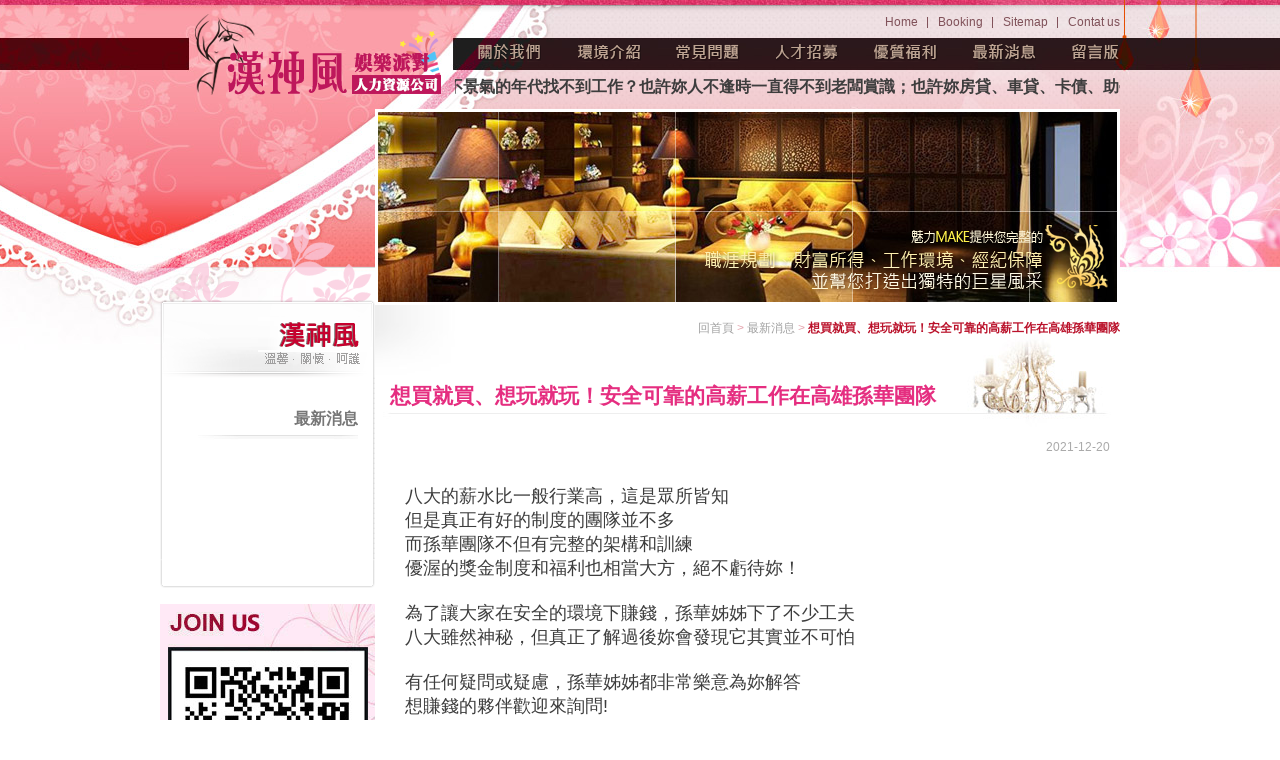

--- FILE ---
content_type: text/html; charset=UTF-8
request_url: https://gmake.com.tw/news-177.html
body_size: 12220
content:

<!DOCTYPE html PUBLIC "-//W3C//DTD XHTML 1.0 Transitional//EN" "http://www.w3.org/TR/xhtml1/DTD/xhtml1-transitional.dtd">
<html xmlns="http://www.w3.org/1999/xhtml">
<head>
<meta http-equiv="Content-Type" content="text/html; charset=utf-8" />
<meta http-equiv="content-language" content="zh-tw">
<title>想買就買、想玩就玩！安全可靠的高薪工作在高雄孫華團隊-高雄酒店經紀-台南酒店兼職-孫華姐姐</title>
<meta name="keywords" content="高雄酒店經紀" />
<meta name="description" content="荷包太瘦的話，處處都要忍，不停的遷就退讓…孫華團隊提供多元的高薪職缺，為想賺錢的女孩們創造機會，而且這裡不要求妳的資歷要多好，重頭教起是絕對沒有問題的!
" />
<meta name="author" content="想買就買、想玩就玩！安全可靠的高薪工作在高雄孫華團隊-高雄酒店經紀-台南酒店兼職-孫華姐姐" />
<meta name="copyright" content="想買就買、想玩就玩！安全可靠的高薪工作在高雄孫華團隊-高雄酒店經紀-台南酒店兼職-孫華姐姐版權所有" />
<link rel="index" title="想買就買、想玩就玩！安全可靠的高薪工作在高雄孫華團隊-高雄酒店經紀-台南酒店兼職-孫華姐姐" href="http://gmake.com.tw/index.html" />
<link rel="sitemap" type="htm" title="高雄酒店經紀" href="http://gmake.com.tw/Sitemap.html" />
<link rel="sitemap" type="htm" title="想買就買、想玩就玩！安全可靠的高薪工作在高雄孫華團隊-高雄酒店經紀-台南酒店兼職-孫華姐姐" href="http://gmake.com.tw/Sitemap.xml" />
<link rel="alternate" type="application/rss+xml" href="http://gmake.com.tw/rss.xml" title="高雄酒店經紀" />
<link href="/css/15/main.css" rel="stylesheet" type="text/css" />
<link href="/css/15/layout.css" rel="stylesheet" type="text/css" />
<link href="/css/15/nivo-slider.css" rel="stylesheet" type="text/css" />
<link href="/css/15/style.css" rel="stylesheet" type="text/css" />
<script type="text/javascript" src="../jquery/15/jquery-1.8.2.min.js"></script>
<script type="text/javascript" src="../jquery/15/jquery.nivo.slider.pack.js"></script>
<script type="text/javascript" src="../jquery/15/jquery.marquee.min.js"></script>
<script src="/Scripts/tw_cn.js"></script>
</head>

<bodyoncontextmenu="return false"
ondragstart="return false"
onselectstart ="return false"
onselect="document.selection.empty()"
oncopy="document.selection.empty()"
onbeforecopy="return false">

	<div class="wrapper">
    	<div class="content">
        	<div id="header">
	<div id="cis"><h2><a href="/" title="高雄酒店經紀,兼職賺錢"><img src="/userfiles/2016030714333121.png" style="border:0px;" alt="高雄酒店經紀,兼職賺錢"></a></h2></div>
    <div class="navBar">
    	<div class="topNav"><a href="/">Home</a><a href="javascript:window.external.AddFavorite ('http:///','')" title="加入最愛">Booking</a><a href="Sitemap.html">Sitemap</a><a class="last" href="contact.html">Contat us</a></div>
        <div id="nav">
        	<ul>
            	<li><a class="n01" href="about.html">關於我們</a></li>
                <li><a class="n03" href="products.html">環境介紹</a></li>
                <li><a class="n05" href="faq.html">常見問題</a></li>
                <li><a class="n06" href="news2.html">人才招募</a></li>
                <li><a class="n07" href="welfare.html">優質福利</a></li>
                <li><a class="n08" href="news.html">最新消息</a></li>
                <li><a class="n09 last" href="massege.html">留言版</a></li>
            </ul>
        </div>
        <script type="text/javascript">
		<!-- <![CDATA[
		$(function() {
			$('#webseo .seo').marquee({
				//speed in milliseconds of the marquee
				speed: 20000,
				//gap in pixels between the tickers
				gap: 50,
				//gap in pixels between the tickers
				delayBeforeStart: 0,
				//'left' or 'right'
				direction: 'left',
				//true or false - should the marquee be duplicated to show an effect of continues flow
				duplicated: true,
				//on hover pause the marquee - using jQuery plugin https://github.com/tobia/Pause
				pauseOnHover: true
			});
		});
		// ]]> -->
		</script>
        <div id="webseo">
        	<div class="seo">高雄酒店業妳正因不景氣的年代找不到工作？也許妳人不逢時一直得不到老闆賞識；也許妳房貸、車貸、卡債、助學貸款快要把妳逼瘋。茫茫人海中如何挑選屬於妳自己專屬的舞台，高雄酒店經紀讓自己發光發熱。聰明的人懂得找方法，高雄酒店經紀用最小的力氣達到最大的成效，只要妳選擇高雄酒店經紀，做自己的主人，豐富妳的人生，而不是勉強只為了溫飽三餐，『幸福』自然就會跟隨妳</div>
        </div>
    </div>
</div>
            <div class="wrap">
            	<div id="sidebar">
                	<div id="sideNav">
            			<h2 class="news"><strong>EVENTS NEWS</strong>最新消息</h2>
                        <span class="slogen">溫馨．關懷．呵護</span>
                        <ul>
                        	<li><a href="news.html">最新消息</a></li>
                        </ul>
                        <div class="navBottom"></div>
                    </div>
                    <div id="QRcode">歡迎使用手機版 "如 QR Droid 軟體" 掃瞄上方圖片，可以直接加入魅力的 Line 好友與我對談唷!!</div>
<div id="hiring">魅力MAKE應徵時間：只要妳有空，我們都會竭誠為妳服務</div>
<div id="call">24小時諮詢專線：0985-976255 洽孫華姐姐</div>
                </div>
                <div class="contentMain">
                	<div id="subBanner">
					<script type="text/javascript">
                    <!-- <![CDATA[
                    $(window).load(function() {
                        $('#slider').nivoSlider({pauseTime: 3000});
                    });
                    // ]]> -->
                    </script>
                        <div class="slider-wrapper theme-orman">
                            <div class="ribbon"></div>
                            <div id="slider" class="nivoSlider">
                                <li><img src="../../images/15/subBanner/subBanner01.jpg" alt="" width="739"></li>
                                <li><img src="../../images/15/subBanner/subBanner02.jpg" alt="" width="739"></li>
                                <li><img src="../../images/15/subBanner/subBanner03.jpg" alt="" width="739"></li>
                                <li><img src="../../images/15/subBanner/subBanner04.jpg" alt="" width="739"></li>
                                <li><img src="../../images/15/subBanner/subBanner05.jpg" alt="" width="739"></li>
                                <li><img src="../../images/15/subBanner/subBanner06.jpg" alt="" width="739"></li>
                                <li><img src="../../images/15/subBanner/subBanner07.jpg" alt="" width="739"></li>
                                <li><img src="../../images/15/subBanner/subBanner08.jpg" alt="" width="739"></li>
                                <li><img src="../../images/15/subBanner/subBanner09.jpg" alt="" width="739"></li>
                                <li><img src="../../images/15/subBanner/subBanner10.jpg" alt="" width="739"></li>
                            </div>
                            <div id="htmlcaption" class="nivo-html-caption"></div>
                        </div>
                		<div class="slogan">
                        	<h3>想買就買、想玩就玩！安全可靠的高薪工作在高雄孫華團隊-高雄酒店經紀-台南酒店兼職-孫華姐姐 最完善的照顧 專業 / 愛心 / 細心 / 耐心</h3>
                        </div>
                    </div>
                    <div class="waylink"><a href="/">回首頁</a> &gt; <a href="news.html">最新消息</a> &gt; <strong>想買就買、想玩就玩！安全可靠的高薪工作在高雄孫華團隊</strong></div>
                    <h2>想買就買、想玩就玩！安全可靠的高薪工作在高雄孫華團隊</h2>
                    <div id="date">2021-12-20</div>
                    <div id="newsArticle"><span style="font-size:18px;">八大的薪水比一般行業高，這是眾所皆知<br />
但是真正有好的制度的團隊並不多<br />
而孫華團隊不但有完整的架構和訓練<br />
優渥的獎金制度和福利也相當大方，絕不虧待妳！<br />
<br />
為了讓大家在安全的環境下賺錢，孫華姊姊下了不少工夫<br />
八大雖然神秘，但真正了解過後妳會發現它其實並不可怕<br />
<br />
有任何疑問或疑慮，孫華姊姊都非常樂意為妳解答<br />
想賺錢的夥伴歡迎來詢問!<br />
<br />
-＊-＊-＊-＊-高雄香格里拉-＊-＊-＊-＊-＊-＊-<br />
<br />
▼ 有最優質下午場-公關職缺 喔▼<br />
誠徴想賺錢，轉換「更舒適圈」的優質美女<br />
&nbsp;<br />
&nbsp;【 公關（只限女性名額）】<br />
工作內容：陪伴客人聊天、唱歌、玩遊戲等，維持桌面基本整潔。<br />
工作地點：高雄市四維二路<br />
上班時段：<br />
下午4點開始～<br />
PM4:00～PM11:00<br />
PM5:00~AM12:00<br />
PM6:00~AM1:00<br />
PM7:00~AM2:00<br />
PM8:00~AM3:00<br />
PM9:00~AM4:00<br />
（另有兼職上班時段，面洽）<br />
週薪計領：60,000-100,000元以上<br />
正職：週上5天班，自行排休2天。<br />
兼職：週上3天班（含以上），自行排班。<br />
&nbsp;<br />
● 職缺:親善、帶位領檯(僅女性名額)<br />
工作內容:招呼接待、包廂帶位、製作報表及櫃檯相關工作<br />
工作地點:高雄市四維二路<br />
月休天數:5天(依照公司排班)<br />
上班時段:PM07:00-AM05:00<br />
月薪資:50,000-60,000元起 (含每週小費的發放)<br />
&nbsp;<br />
● 職缺:外場服務生<br />
工作內容:為客人帶位、支援包廂服務、保持環境清潔<br />
工作地點:高雄市四維二路<br />
月休天數:4-5天(照公司排班)<br />
上班時段:PM07:00-AM05:00<br />
月薪資:50,000-60,000元起（含每週小費的發放）<br />
<br />
<br />
▼ 直接連絡孫華姐姐<br />
熱線：0985-976255<br />
Line&nbsp; Id: @113fcsmi</span></div>
                    <div id="pagenav" style="margin-top:0; margin-bottom:10px;">
                        <p class="pageup"><a href="news-176.html">上一頁</a></p>
                        <p class="pagedown"><a href="news-174.html">下一頁</a></p>
                	</div>
                    <div id="backlist"><a onClick="javascript:history.back(1)">回上頁</a></div>
                </div>
            </div>
        </div>
        <div id="footer">
	<div class="container">
    	<div class="footerInfo">
        	<div class="company">
            	<p>漢神風 娛樂派對人力資源公司  專業 / 愛心 / 細心 / 耐心 幫助您利用有限時間 累積無限的財富</p>
                <p>24小時諮詢專線：<a href="tel:0985-976255" title="0985-976255">0985-976255</a> 洽孫華姐姐 LINE ID : <a href="https://line.me/R/ti/p/~debby976255" target="_blank">debby976255</a></p>
            </div>
            <div class="copy">
            	<p>Copyright © 2016 漢神風 娛樂派對人力資源公司</p>
                <p>瀏覽人數 : 2187798</p>
            </div>
        </div>
        <div class="info"></div>
    </div>
</div>
<script type="text/javascript">
window.onload = function(){
	var img = document.getElementsByTagName("img");
	for(var i=0;i<img.length;i++){
		var isrc = img.item(i).src;
		var ityp = isrc.substr(isrc.length-4,4);
		var itypL = ityp.toLowerCase();
		if(itypL != ".jpg" && itypL != ".gif" && itypL != ".png" && itypL != ".bmp" && itypL != ".php")
			img.item(i).src = "/images/no-pic.jpg";
	}
}
</script>
<script>
    document.oncontextmenu = function(){
        window.event.returnValue=false; //將滑鼠右鍵事件取消
    }
</script>
    </div>
</body>
</html>


--- FILE ---
content_type: text/css
request_url: https://gmake.com.tw/css/15/main.css
body_size: 5802
content:
/*
 * w125-1 - kgold iweb23-style15
 * http://kgold.tw
 *
 * Copyright 2014, Evelyn Wang
 * 
 * 
 * July 2014
 */


/*-----------------------------------------------------------------------------
 [TABLE OF CONTENTS]
    +common
        =anchor
        =clear,clearfix
        =banner
    +header
        =cis
        =site-func
        =share-func
        =nav
    +content
        +content-main
        +content-sidebar
    +footer
        =footer-link
        =company-info
-----------------------------------------------------------------------------*/

/* +common
*----------------------------------------------------------------------------*/

* {
    margin: 0;
    padding: 0;
}

body {
	margin:0;
	color: #3d3d3d;
	font-size: 14px;
}

div, h1, h2, h3, h4, h5, h6, hr, p, form, label, input, textarea, img, span, ul, li {
	text-align: left;
	vertical-align: middle;
	margin: 0;
	padding: 0;
	word-wrap: normal;
	word-break: normal;
	border-width: 0;
	font-family: "微軟正黑體", "蘋果儷中黑", "Lucida Grande", "Arial", "Arial Narrow";
}

hr {
	noshade:noshade;
}

th {
	font-weight: normal;
}

ul, li {
	list-style: none;
}

/**
*
* =anchor
*
**/

a:link, a:visited {
	color: #191919;
	font-weight: normal;
	text-decoration: none;
}

a:hover {
	color: #900;
	text-decoration: none;
}

/**
*
* =clear,clearfix
*
**/

/* regular clearing apply to column that should drop below previous ones. */
.clear {
    clear: both;
}

/* this needs to be first because FF3 is now supporting this */
.clearfix {
    display: inline-block;
}

/* clearing floats without extra markup */
.clearfix:after {
    display: block;
    visibility: hidden;
    clear: both;
    height: 0;
    font-size: 0;
    content: ".";
}

/* hides from IE-mac \*/
* html .clearfix {
    height: 1%;
}
.clearfix {
    display: block;
}
/* end hide from IE-mac */


/* +body
*----------------------------------------------------------------------------*/
.wrapper {
	width: 100%;
	overflow: hidden;
	position: relative;
	text-align: center;
}

.wrapper .content {
	margin: 0 auto;
	width: 960px;
}


/* +header
*----------------------------------------------------------------------------*/
.wrapper .content #header {
	overflow: hidden;
}

.wrapper .content #header #cis {
	margin: 9px 0 0 35px;
	float: left;
}

.wrapper .content #header .navBar {
	width: 670px;
	float: right;
}

.wrapper .content #header .navBar .topNav {
	margin: 15px 0 0;
	text-align: right;
	font-size: 12px;
}

.wrapper .content #header .navBar .topNav a {
	margin: 0 10px 0 0;
	padding: 0 10px 0 0;
	background: url(../../images/15/all/dot01.png) no-repeat right center;
	color: #81525a;
}

.wrapper .content #header .navBar .topNav a.last {
	margin: 0;
	padding: 0;
	background: none;
}

.wrapper .content #header .navBar #nav {
	margin: 8px 0 0 5px;
	overflow: hidden;
}

.wrapper .content #header .navBar #nav ul {
	margin: 5px 0 0;
	float: right;
	overflow: hidden;
}

.wrapper .content #header .navBar #nav ul li {
	float: left;
}

.wrapper .content #header .navBar #nav ul li a {
	margin: 0 35px 0 0;
	width: 64px;
	height: 20px;
	background: url(../../images/15/all/nav.png) no-repeat 0 0;
	display: block;
	text-indent:  -999999px;
}

.wrapper .content #header .navBar #nav ul li a:hover {
	background-position: 0 -20px;
}

.wrapper .content #header .navBar #nav ul li a.n02 {
	background-position: -64px 0;
}

.wrapper .content #header .navBar #nav ul li a.n02:hover {
	background-position: -64px -20px;
}

.wrapper .content #header .navBar #nav ul li a.n03 {
	background-position: -128px 0;
}

.wrapper .content #header .navBar #nav ul li a.n03:hover {
	background-position: -128px -20px;
}

.wrapper .content #header .navBar #nav ul li a.n04 {
	background-position: -192px 0;
}

.wrapper .content #header .navBar #nav ul li a.n04:hover {
	background-position: -192px -20px;
}

.wrapper .content #header .navBar #nav ul li a.n05 {
	background-position: -256px 0;
}

.wrapper .content #header .navBar #nav ul li a.n05:hover {
	background-position: -256px -20px;
}

.wrapper .content #header .navBar #nav ul li a.n06 {
	background-position: -320px 0;
}

.wrapper .content #header .navBar #nav ul li a.n06:hover {
	background-position: -320px -20px;
}

.wrapper .content #header .navBar #nav ul li a.n07 {
	background-position: -384px 0;
}

.wrapper .content #header .navBar #nav ul li a.n07:hover {
	background-position: -384px -20px;
}

.wrapper .content #header .navBar #nav ul li a.n08 {
	background-position: -448px 0;
}

.wrapper .content #header .navBar #nav ul li a.n08:hover {
	background-position: -448px -20px;
}

.wrapper .content #header .navBar #nav ul li a.n09 {
	margin: 0;
	width: 48px;
	background-position: -512px 0;
}

.wrapper .content #header .navBar #nav ul li a.n09:hover {
	background-position: -512px -20px;
}

.wrapper .content #header .navBar #webseo {
	margin:15px 0 0 5px;
	width:665px;
	overflow:hidden;
	float:left;
}

.wrapper .content #header .navBar #webseo .seo {
	font-size: 16px;
	font-weight: bold;
}


/* +footer
*----------------------------------------------------------------------------*/
.wrapper #footer {
	width: 100%;
	border-top: 1px #ccc solid;
	overflow: hidden;
	text-align: center;
}

.wrapper #footer .container {
	margin: 15px auto;
	width: 960px;
}

.wrapper #footer .container .footerInfo {
	overflow: hidden;
}

.wrapper #footer .container .footerInfo .company {
	float: left;
}

.wrapper #footer .container .footerInfo .company p {
	margin: 0 0 5px;
	color: #5e010a;
}

.wrapper #footer .container .footerInfo .copy {
	float: right;
}

.wrapper #footer .container .footerInfo .copy p {
	margin: 0 0 5px;
	text-align: right;
	font-size: 12px;
	color: #aa8d8f;
}

.wrapper #footer .container .info {
	margin: 10px 0 0;
	text-align: center !important;
	font-size: 12px !important;
}

--- FILE ---
content_type: text/css
request_url: https://gmake.com.tw/css/15/style.css
body_size: 19238
content:
/*
 * w125-1 - kgold iweb23-style15
 * http://kgold.tw
 *
 * Copyright 2014, Evelyn Wang
 * 
 * 
 * July 2014
 */
 
 
/* +news
*----------------------------------------------------------------------------*/
.wrapper .content .wrap .contentMain #newslist ,
.wrapper .content .wrap .contentMain #recruitmentlist ,
.wrapper .content .wrap .contentMain #faqlist ,
.wrapper .content .wrap .contentMain #guestlist {
	margin: 0 5px 0 30px;
	padding: 120px 0 0;
	background: url(../../images/15/article/img-news.jpg) no-repeat right 0;
	overflow: hidden;
}

.wrapper .content .wrap .contentMain #newslist .material ,
.wrapper .content .wrap .contentMain #recruitmentlist .material ,
.wrapper .content .wrap .contentMain #faqlist .material ,
.wrapper .content .wrap .contentMain #guestlist .material {
	background: url(../../images/15/article/bg-newsType.jpg) repeat-x 0 bottom;
	border-bottom: 1px #fba7a7 solid;
	border-top: 2px #fabcc1 solid;
	overflow: hidden;
}

.wrapper .content .wrap .contentMain #newslist .material .date ,
.wrapper .content .wrap .contentMain #newslist .material .title ,
.wrapper .content .wrap .contentMain #newslist .list h3 ,
.wrapper .content .wrap .contentMain #newslist .list p ,
.wrapper .content .wrap .contentMain #recruitmentlist .material .date ,
.wrapper .content .wrap .contentMain #recruitmentlist .material .title ,
.wrapper .content .wrap .contentMain #recruitmentlist .material .post ,
.wrapper .content .wrap .contentMain #recruitmentlist .list .date h3 ,
.wrapper .content .wrap .contentMain #recruitmentlist .list .date p ,
.wrapper .content .wrap .contentMain #recruitmentlist .list .date .post ,
.wrapper .content .wrap .contentMain #faqlist .material .date ,
.wrapper .content .wrap .contentMain #faqlist .material .title ,
.wrapper .content .wrap .contentMain #faqlist .list h3 ,
.wrapper .content .wrap .contentMain #faqlist .list p ,
.wrapper .content .wrap .contentMain #guestlist .material .date ,
.wrapper .content .wrap .contentMain #guestlist .material .title ,
.wrapper .content .wrap .contentMain #guestlist .material .ID ,
.wrapper .content .wrap .contentMain #guestlist .material .hit ,
.wrapper .content .wrap .contentMain #guestlist .list h3 ,
.wrapper .content .wrap .contentMain #guestlist .list p ,
.wrapper .content .wrap .contentMain #guestlist .list .ID ,
.wrapper .content .wrap .contentMain #guestlist .list .hit {
	margin: 10px 0;
	width: 150px;
	float: left;
	text-align: center;
	color: #8e8e8e;
}

.wrapper .content .wrap .contentMain #newslist .material .title ,
.wrapper .content .wrap .contentMain #newslist .list h3 ,
.wrapper .content .wrap .contentMain #faqlist .material .title ,
.wrapper .content .wrap .contentMain #faqlist .list h3 ,
.wrapper .content .wrap .contentMain #recruitmentlist .list .date h3 {
	width: 560px;
	font-size: 14px;
}

.wrapper .content .wrap .contentMain #newslist .list ,
.wrapper .content .wrap .contentMain #faqlist .list ,
.wrapper .content .wrap .contentMain #guestlist .list ,
.wrapper .content .wrap .contentMain #recruitmentlist .list {
	border-bottom: 1px #bcbcbc dotted;
	overflow: hidden;
}

.wrapper .content .wrap .contentMain #newslist .list h3 ,
.wrapper .content .wrap .contentMain #newslist .list p ,
.wrapper .content .wrap .contentMain #faqlist .list h3 ,
.wrapper .content .wrap .contentMain #faqlist .list p ,
.wrapper .content .wrap .contentMain #guestlist .list h3 ,
.wrapper .content .wrap .contentMain #guestlist .list p ,
.wrapper .content .wrap .contentMain #guestlist .list .ID ,
.wrapper .content .wrap .contentMain #guestlist .list .hit {
	margin: 15px 0;
	color: #878787;
}

.wrapper .content .wrap .contentMain #newslist .list h3 ,
.wrapper .content .wrap .contentMain #faqlist .list h3 {
	margin-left: 20px;
	width: 540px;
	text-align: left;
}

.wrapper .content .wrap .contentMain #newslist .list h3 a ,
.wrapper .content .wrap .contentMain #faqlist .list h3 a ,
.wrapper .content .wrap .contentMain #guestlist .list h3 a ,
.wrapper .content .wrap .contentMain #recruitmentlist .list .date h3 a {
	color: #878787;
}

.wrapper .content .wrap .contentMain #newslist .list h3 a:hover ,
.wrapper .content .wrap .contentMain #faqlist .list h3 a:hover ,
.wrapper .content .wrap .contentMain #guestlist .list h3 a:hover ,
.wrapper .content .wrap .contentMain #recruitmentlist .list .date h3 a:hover {
	color: #e37688;
}

/**
*
* =date
*
**/
.wrapper .content .wrap .contentMain #date {
	margin: 0 10px 30px 30px;
	text-align: right;
	font-size: 12px;
	color: #aaa;
}

/**
*
* =newsArticle
*
**/
.wrapper .content .wrap .contentMain #newsArticle {
	margin: 0 10px 0 30px;
	background: url(../../images/15/article/img-newsArticle.jpg) no-repeat 0 bottom;
	overflow: hidden;
	min-height: 460px;
}

.wrapper .content .wrap .contentMain #newsArticle span ol{
	margin: 5px 0 0 20px;
	padding: 0 0 0 25px;
	list-style: decimal;
}
.wrapper .content .wrap .contentMain #newsArticle span ol li{
	margin: 0 0 5px;
	list-style: decimal;
	font-size: 15px;
	color: #4d4d4d;
}

/* +recruitment
*----------------------------------------------------------------------------*/
.wrapper .content .wrap .contentMain #recruitmentlist {
	background: url(../../images/15/article/img-recruitmentList.jpg) no-repeat right 0;
}

.wrapper .content .wrap .contentMain #recruitmentlist .material .title {
	width: 480px;
}

.wrapper .content .wrap .contentMain #recruitmentlist .material .post ,
.wrapper .content .wrap .contentMain #recruitmentlist .list .date .post {
	width: 80px;
}

.wrapper .content .wrap .contentMain #recruitmentlist .list p {
	margin: 10px 0 10px 160px;
	line-height: 170%;
}

.wrapper .content .wrap .contentMain #recruitmentlist .list .date {
	background: url(../../images/15/article/bg-reply.png) repeat 0 0;
	overflow: hidden;
}

.wrapper .content .wrap .contentMain #recruitmentlist .list .date h3 {
	margin: 15px 0 15px 10px;
	width: 470px;
	text-align: left;
}

.wrapper .content .wrap .contentMain #recruitmentlist .list .date h3 a {
	color: #000;
}

.wrapper .content .wrap .contentMain #recruitmentlist .list .date p ,
.wrapper .content .wrap .contentMain #recruitmentlist .list .date .post {
	margin: 15px 0;
	color: #000;
}

.wrapper .content .wrap .contentMain #recruitmentlist .list .more {
	margin: 10px 0 15px;
	padding: 10px 0 0;
	background: url(../../images/15/article/img-more.gif) no-repeat 535px 10px;
	border-top: 1px #fba7a7 dotted;
	text-align: right;
}

.wrapper .content .wrap .contentMain #recruitmentlist .list .more a {
	padding: 5px 10px;
	background: #fba7a7;
	display: inline-block;
	-webkit-border-radius: 5px;
	-moz-border-radius: 5px;
	border-radius: 5px;
	color: #fff;
}

.wrapper .content .wrap .contentMain #recruitmentlist .list .more a:hover {
	background: #e37688;
}


/* +faq
*----------------------------------------------------------------------------*/
.wrapper .content .wrap .contentMain #faqlist {
	background: url(../../images/15/article/img-FAQ.jpg) no-repeat right 0;
}

.wrapper .content .wrap .contentMain #faqlist .material .date ,
.wrapper .content .wrap .contentMain #faqlist .list p {
	width: 50px;
}

.wrapper .content .wrap .contentMain #faqlist .material .title {
	width: 660px;
}
.wrapper .content .wrap .contentMain #faqlist .list h3 {
	width: 630px;
}


/* +product
*----------------------------------------------------------------------------*/
.wrapper .content .wrap .contentMain #products {
	margin: 0 10px 0 30px;
	padding: 70px 0 0 0;
	background: url(../../images/15/article/img-products.jpg) no-repeat 0 0;
	overflow: hidden;
}

.wrapper .content .wrap .contentMain #products h3 {
	display: none;
}

.wrapper .content .wrap .contentMain #products h4 {
	margin: 55px 0 10px 25px;
	font-size: 18px;
	color: #f6a3aa;
	font-weight: bold;
}

.wrapper .content .wrap .contentMain #products p {
	margin: 0 0 35px;
	width: 425px;
	line-height: 160%;
	font-size: 15px;
	color: #4d4d4d;
}

/**
*
* =products list
*
**/
.wrapper .content .wrap .contentMain #products ul {
	margin: 60px 0 0;
	overflow: hidden;
}

.wrapper .content .wrap .contentMain #products ul li {
	margin: 0 20px 20px 0;
	padding: 10px 7px 0 8px;
	width: 145px;
	height: 130px;
	background: url(../../images/15/article/bg-productsH.jpg) no-repeat 0 0;
	float: left;
}

.wrapper .content .wrap .contentMain #products ul li:hover {
	background: url(../../images/15/article/bg-products.jpg) no-repeat 0 0;
}

.wrapper .content .wrap .contentMain #products ul li h3 {
	display: block;
	text-align: center;
	font-size: 15px;
}

.wrapper .content .wrap .contentMain #products ul li h3 a {
	color: #e37688;
}

.wrapper .content .wrap .contentMain #products ul li .photo {
	margin: 0 0 5px;
	width: 145px;
	height: 97px;
}

.wrapper .content .wrap .contentMain #products ul li .photo img {
	width: 145px;
	height: 97px;
}

.wrapper .content .wrap .contentMain #products ul li.last {
	margin-right: 0;
}

/**
*
* =precautions
*
**/
.wrapper .content .wrap .contentMain #products .precautions {
	margin: 60px 30px 0 25px;
}

.wrapper .content .wrap .contentMain #products .precautions h3 {
	display: block;
	font-size: 18px;
	color: #f6a3aa;
	font-weight: bold;
}

.wrapper .content .wrap .contentMain #products .precautions ol {
	margin: 5px 0 0;
	padding: 0 0 0 25px;
	list-style: decimal;
}

.wrapper .content .wrap .contentMain #products .precautions ol li {
	margin: 0 0 5px;
	list-style: decimal;
	font-size: 15px;
	color: #4d4d4d;
}

/**
*
* =precautions
*
**/
.wrapper .content .wrap .contentMain #productShow {
	margin: 0 10px 20px 30px;
	background: url(../../images/15/article/img-productShow.jpg) no-repeat 0 0;
	overflow: hidden;
}

.wrapper .content .wrap .contentMain #productShow .photoView {
	margin: 60px 0 20px 20px;
	width: 470px;
	height: 315px;
}

.wrapper .content .wrap .contentMain #productShow .photoView .photo {
	overflow: hidden;
	vertical-align: middle;
	text-align: center;
}

.wrapper .content .wrap .contentMain #productShow .photoView .photo img {
	height: 315px;
}

.wrapper .content .wrap .contentMain #productShow .photoBox {
	margin: 0 0 0 20px;
	padding: 0 25px;
	width: 420px !important;
	height: 90px !important;
	position: relative;
}

.wrapper .content .wrap .contentMain #productShow .photoBox a.prev-arrow ,
.wrapper .content .wrap .contentMain #productShow .photoBox a.next-arrow {
	width: 15px;
	height: 90px;
	background: url(../../images/15/article/arrow.jpg) no-repeat 0 center;
	display: block;
	position: absolute;
	opacity: 0.5;
	text-indent: -999999px;
}

.wrapper .content .wrap .contentMain #productShow .photoBox a.prev-arrow {
	left: 3px;
}

.wrapper .content .wrap .contentMain #productShow .photoBox a.next-arrow {
	background-position: right center;
	right: 3px;
}

.wrapper .content .wrap .contentMain #productShow .photoBox a.prev-arrow:hover ,
.wrapper .content .wrap .contentMain #productShow .photoBox a.next-arrow:hover {
	opacity:1;
}

.wrapper .content .wrap .contentMain #productShow .photoBox .photoList {
	overflow: hidden;
}

.wrapper .content .wrap .contentMain #productShow .photoBox .photoList ul {
	height: 90px !important;
	overflow: hidden;
}

.wrapper .content .wrap .contentMain #productShow .photoBox .photoList ul li {
	margin: 0 5px 0 0;
	width: 135px;
	height: 90px;
	float: left;
}

.wrapper .content .wrap .contentMain #productShow .photoBox .photoList ul li img {
	width: 135px;
	height: 90px;
}

/* +product
*----------------------------------------------------------------------------*/
.wrapper .content .wrap .contentMain #guestlist {
	padding: 200px 0 0;
	background: url(../../images/15/article/img-guestlist.jpg) no-repeat 0 0;
}

/**
*
* =add
*
**/
.wrapper .content .wrap .contentMain #guestlist #add ,
.wrapper .content .wrap .contentMain #guestDetail #add {
	margin: 0 0 30px;
}

.wrapper .content .wrap .contentMain #guestlist #add a ,
.wrapper .content .wrap .contentMain #guestDetail #add a ,
.wrapper .content .wrap .contentMain #addguest #guestform fieldset.btn a {
	width: 175px;
	height: 36px;
	background: url(../../images/15/article/icon-addMassege.jpg) no-repeat 0 0;
	display: block;
	text-indent: -999999px;
}

/**
*
* =list
*
**/
.wrapper .content .wrap .contentMain #guestlist .material .date ,
.wrapper .content .wrap .contentMain #guestlist .material .title ,
.wrapper .content .wrap .contentMain #guestlist .material .ID ,
.wrapper .content .wrap .contentMain #guestlist .material .hit ,
.wrapper .content .wrap .contentMain #guestlist .list h3 ,
.wrapper .content .wrap .contentMain #guestlist .list p ,
.wrapper .content .wrap .contentMain #guestlist .list .ID ,
.wrapper .content .wrap .contentMain #guestlist .list .hit {
	width: 100px;
}

.wrapper .content .wrap .contentMain #guestlist .material .title {
	width: 460px;
}

.wrapper .content .wrap .contentMain #guestlist .material .hit ,
.wrapper .content .wrap .contentMain #guestlist .list .hit {
	width: 50px;
}

.wrapper .content .wrap .contentMain #guestlist .list h3 {
	margin-left: 20px;
	width: 440px;
	text-align: left;
}

/**
*
* =article
*
**/
.wrapper .content .wrap .contentMain #guestDetail {
	margin: 0 10px 0 30px;
	background: url(../../images/15/article/img-guesbook.jpg) no-repeat 0 bottom;
	overflow: hidden;
}

.wrapper .content .wrap .contentMain #guestDetail #add {
	overflow: hidden;
}

.wrapper .content .wrap .contentMain #guestDetail #add a {
	margin: 0 0 0 10px;
	float: right;
}

.wrapper .content .wrap .contentMain #guestDetail #add a.back {
	width: 99px;
	height: 36px;
	background: url(../../images/15/article/icon-back.jpg) no-repeat 0 0;
	display: block;
	text-indent: -999999px;
}

.wrapper .content .wrap .contentMain #guestDetail .dateWrap {
	padding: 10px 0;
	border-bottom: 1px #bcbcbc dotted;
	overflow: hidden;
}

.wrapper .content .wrap .contentMain #guestDetail .dateWrap .date {
	width: 100px;
	float: left;
	text-align: right;
}

.wrapper .content .wrap .contentMain #guestDetail .dateWrap .detail {
	margin: 0 0 0 10px;
	float: left;
	color: #e37688;
	font-weight: bold;
}

.wrapper .content .wrap .contentMain #guestDetail #reply {
	margin: 20px 0 30px;
	padding: 15px;
	background: url(../../images/15/article/bg-reply.png) repeat 0 0;
	overflow: hidden;
	position: relative;
}

.wrapper .content .wrap .contentMain #guestDetail #reply .dateWrap .detail {
	color: #000;
}

/**
*
* =add
*
**/
.wrapper .content .wrap .contentMain #addguest {
	margin: 0 10px 0 30px;
	background: url(../../images/15/article/img-guesbook.jpg) no-repeat 0 bottom;
	overflow: hidden;
}

.wrapper .content .wrap .contentMain #addguest #guestform {
	margin: 0 0 100px;
}

.wrapper .content .wrap .contentMain #addguest #guestform p {
	margin: 0 0 10px;
	text-align: right;
	font-size: 12px;
	color: #e37688;
}

.wrapper .content .wrap .contentMain #addguest #guestform fieldset {
	margin: 0;
	padding: 0;
	border: 0;
}

.wrapper .content .wrap .contentMain #addguest #guestform fieldset p {
	margin: 0;
	padding: 10px 0;
	border-bottom: 1px #fdd5d4 dotted;
	text-align: left;
}

.wrapper .content .wrap .contentMain #addguest #guestform fieldset p label {
	margin: 0 5px 0 0;
	width: 110px;
	display: inline-block;
	text-align: right;
	color: #a2a2a2;
}

.wrapper .content .wrap .contentMain #addguest #guestform fieldset p input ,
.wrapper .content .wrap .contentMain #addguest #guestform fieldset p textarea {
	padding: 3px;
	border: 1px #d39daa solid;
}

.wrapper .content .wrap .contentMain #addguest #guestform fieldset p label.IsSecret {
	text-align: left;
}

.wrapper .content .wrap .contentMain #addguest #guestform fieldset p input.font02 {
	margin: 0 0 0 120px;
	width: 25px;
	display: inline-block;
}

.wrapper .content .wrap .contentMain #addguest #guestform fieldset p.remark {
	padding: 0 0 10px 120px;
}

.wrapper .content .wrap .contentMain #addguest #guestform fieldset.btn {
	padding: 20px 0 0 115px;
	overflow: hidden;
}

.wrapper .content .wrap .contentMain #addguest #guestform fieldset.btn a {
	background: url(../../images/15/article/icon-send.jpg) no-repeat 0 0;
}


/* +contact
*----------------------------------------------------------------------------*/
.wrapper .content .wrap .contentMain #contact {
	margin: 0 10px 0 30px;
	padding: 100px 0 0;
	background: url(../../images/15/article/img-contact.jpg) no-repeat 0 0;
	overflow: hidden;
}

.wrapper .content .wrap .contentMain #contact h3 {
	margin: 0 0 10px;
	padding: 0 0 0 25px;
	background: url(../../images/15/article/dot02.png) no-repeat 0 center;
	font-size: 25px;
	color: #f6a3aa;
}

.wrapper .content .wrap .contentMain #contact p {
	margin: 0 0 20px;
	font-size: 16px;
}

.wrapper .content .wrap .contentMain #contact .contactInfo {
	overflow: hidden;
}

.wrapper .content .wrap .contentMain #contact .contactInfo #gmap {
	margin: 0 15px 0 0;
	width: 320px;
	border: 2px #d39daa solid;
	float: left;
	-webkit-border-radius: 10px;
	-moz-border-radius: 10px;
	border-radius: 10px;
	overflow: hidden;
}

.wrapper .content .wrap .contentMain #contact .contactInfo .contactInfo {
	margin: 0 0 30px;
	padding: 185px 0 0;
	float: left;
}

.wrapper .content .wrap .contentMain #contact .contactInfo .contactInfo p {
	margin: 0 0 5px;
	color: #000;
}

.wrapper .content .wrap .contentMain #contact .contactInfo .contactInfo p a.FB ,
.wrapper .content .wrap .contentMain #contact .recruitment .info p a.btn-recruitment {
	margin: 10px 0 0;
	width: 175px;
	height: 36px;
	background: url(../../images/15/article/icon-FB.jpg) no-repeat 0 0;
	display: block;
	text-indent: -999999px;
}

.wrapper .content .wrap .contentMain #contact .recruitment {
	margin: 0 0 20px;
	padding: 10px;
	background: url(../../images/15/article/bg-reply.png) repeat 0 0;
	overflow: hidden;
	-webkit-border-radius: 10px;
	-moz-border-radius: 10px;
	border-radius: 10px;
}

.wrapper .content .wrap .contentMain #contact .recruitment .QRcode {
	margin: 0 15px 0 0;
	width: 288px;
	float: left;
}

.wrapper .content .wrap .contentMain #contact .recruitment .QRcode p {
	margin: 10px 0 0;
	line-height: 160%;
	text-align: center;
	font-size: 13px;
	color: #bb065b;
}

.wrapper .content .wrap .contentMain #contact .recruitment .info {
	padding: 75px 0 0;
	width: 382px;
	height: 263px;
	background: url(../../images/15/article/img-recruitment.png) no-repeat 0 bottom;
	float: right;
}

.wrapper .content .wrap .contentMain #contact .recruitment .info p {
	margin: 0 0 15px;
	width: 250px;
	font-size: 21px;
	color: #82112c;
}

.wrapper .content .wrap .contentMain #contact .recruitment .info p a.btn-recruitment {
	background: url(../../images/15/article/icon-recruitment.png) no-repeat 0 0;
}


/* +sitemap
*----------------------------------------------------------------------------*/
.wrapper .content .wrap .contentMain #sitemap {
	margin: 0 10px 0 30px;
}

.wrapper .content .wrap .contentMain #sitemap span {
	margin: 0 0 10px;
	padding: 0 0 0 25px;
	background: url(../../images/15/article/dot02.png) no-repeat 0 center;
	font-size: 25px;
	color: #f6a3aa;
}

.wrapper .content .wrap .contentMain #sitemap ul {
	margin: 10px 0 30px 25px;
	overflow: hidden;
}

.wrapper .content .wrap .contentMain #sitemap ul li {
	margin: 0 0 10px;
	width: 340px;
	float: left;
	font-size: 16px;
}

.wrapper .content .wrap .contentMain #sitemap ul li a {
	color: #000;
}

.wrapper .content .wrap .contentMain #sitemap ul li a:hover {
	color: #e52e80;
}